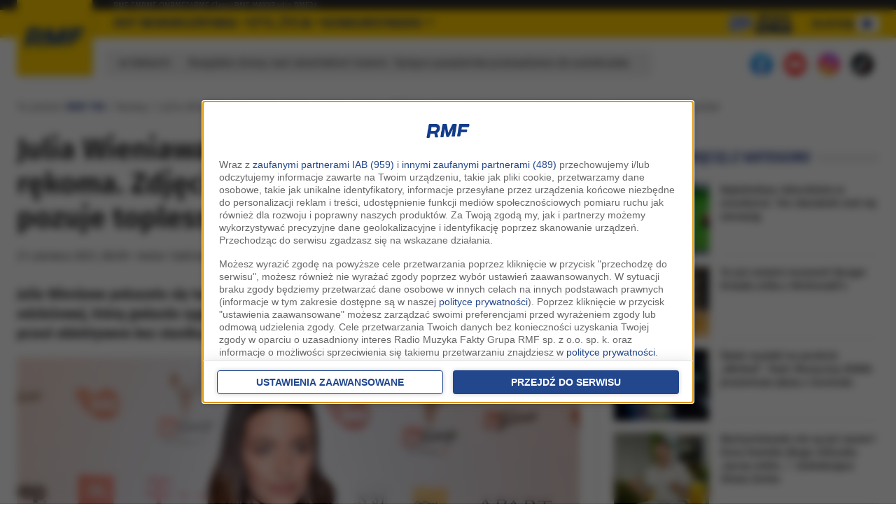

--- FILE ---
content_type: application/javascript; charset=utf-8
request_url: https://fundingchoicesmessages.google.com/f/AGSKWxXf8tlm5-NDvNVqbn4V-uwzDUg5ZqpUDTfM93iLCe3MsibNAfBPkrUFtGvA52LcJDcjjs4iLyC7PzK3olLeY_gLhEnbNdJzfWHSW_Ie9nqZV6aUooMToKVsdtAAKQ2IlsJ6uIFnCALjmRCl2SpWbL_IVFLYAntAqlqYRXsbjMkDF_u5qS54G3p4dSmr/_/writelayerad./log_ad_.js?dfp=_show_ads=/ads-footer.
body_size: -1285
content:
window['5ecaba1b-61aa-41dc-bf07-2fdf9ffa0d74'] = true;